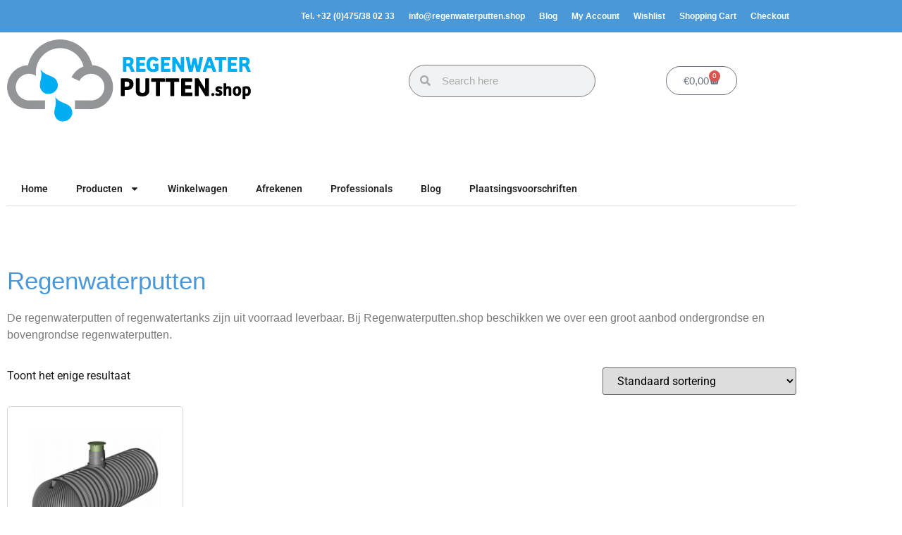

--- FILE ---
content_type: text/css
request_url: https://www.regenwaterputten.shop/wp-content/uploads/elementor/css/post-6538.css?ver=1769512509
body_size: 1210
content:
.elementor-kit-6538{--e-global-color-primary:#4A98D7;--e-global-color-secondary:#939598;--e-global-color-text:#7A7A7A;--e-global-color-accent:#61CE70;--e-global-color-ea77175:#1A1A1A;--e-global-typography-primary-font-family:"Arial";--e-global-typography-primary-font-weight:500;--e-global-typography-secondary-font-family:"Arial";--e-global-typography-secondary-font-weight:400;--e-global-typography-text-font-family:"Arial";--e-global-typography-text-font-weight:400;--e-global-typography-accent-font-family:"Roboto";--e-global-typography-accent-font-weight:500;color:#1A1A1A;}.elementor-kit-6538 e-page-transition{background-color:#FFBC7D;}.elementor-kit-6538 h1{color:#1A1A1A;}.elementor-kit-6538 h2{color:#1A1A1A;font-size:25px;font-weight:800;}.elementor-section.elementor-section-boxed > .elementor-container{max-width:1140px;}.e-con{--container-max-width:1140px;}.elementor-widget:not(:last-child){margin-block-end:20px;}.elementor-element{--widgets-spacing:20px 20px;--widgets-spacing-row:20px;--widgets-spacing-column:20px;}{}h1.entry-title{display:var(--page-title-display);}@media(max-width:1024px){.elementor-section.elementor-section-boxed > .elementor-container{max-width:1024px;}.e-con{--container-max-width:1024px;}}@media(max-width:767px){.elementor-section.elementor-section-boxed > .elementor-container{max-width:767px;}.e-con{--container-max-width:767px;}}

--- FILE ---
content_type: text/css
request_url: https://www.regenwaterputten.shop/wp-content/uploads/elementor/css/post-6761.css?ver=1769512509
body_size: 15288
content:
.elementor-6761 .elementor-element.elementor-element-d67d548:not(.elementor-motion-effects-element-type-background), .elementor-6761 .elementor-element.elementor-element-d67d548 > .elementor-motion-effects-container > .elementor-motion-effects-layer{background-color:#4A98D7;}.elementor-6761 .elementor-element.elementor-element-d67d548{transition:background 0.3s, border 0.3s, border-radius 0.3s, box-shadow 0.3s;}.elementor-6761 .elementor-element.elementor-element-d67d548 > .elementor-background-overlay{transition:background 0.3s, border-radius 0.3s, opacity 0.3s;}.elementor-widget-nav-menu .elementor-nav-menu .elementor-item{font-family:var( --e-global-typography-primary-font-family ), Sans-serif;font-weight:var( --e-global-typography-primary-font-weight );}.elementor-widget-nav-menu .elementor-nav-menu--main .elementor-item{color:var( --e-global-color-text );fill:var( --e-global-color-text );}.elementor-widget-nav-menu .elementor-nav-menu--main .elementor-item:hover,
					.elementor-widget-nav-menu .elementor-nav-menu--main .elementor-item.elementor-item-active,
					.elementor-widget-nav-menu .elementor-nav-menu--main .elementor-item.highlighted,
					.elementor-widget-nav-menu .elementor-nav-menu--main .elementor-item:focus{color:var( --e-global-color-accent );fill:var( --e-global-color-accent );}.elementor-widget-nav-menu .elementor-nav-menu--main:not(.e--pointer-framed) .elementor-item:before,
					.elementor-widget-nav-menu .elementor-nav-menu--main:not(.e--pointer-framed) .elementor-item:after{background-color:var( --e-global-color-accent );}.elementor-widget-nav-menu .e--pointer-framed .elementor-item:before,
					.elementor-widget-nav-menu .e--pointer-framed .elementor-item:after{border-color:var( --e-global-color-accent );}.elementor-widget-nav-menu{--e-nav-menu-divider-color:var( --e-global-color-text );}.elementor-widget-nav-menu .elementor-nav-menu--dropdown .elementor-item, .elementor-widget-nav-menu .elementor-nav-menu--dropdown  .elementor-sub-item{font-family:var( --e-global-typography-accent-font-family ), Sans-serif;font-weight:var( --e-global-typography-accent-font-weight );}.elementor-6761 .elementor-element.elementor-element-66eccc9 .elementor-menu-toggle{margin:0 auto;}.elementor-6761 .elementor-element.elementor-element-66eccc9 .elementor-nav-menu .elementor-item{font-family:"Arial", Sans-serif;font-size:12px;font-weight:600;}.elementor-6761 .elementor-element.elementor-element-66eccc9 .elementor-nav-menu--main .elementor-item{color:#FFFFFF;fill:#FFFFFF;padding-left:10px;padding-right:10px;padding-top:3px;padding-bottom:3px;}.elementor-6761 .elementor-element.elementor-element-66eccc9 .elementor-nav-menu--main .elementor-item:hover,
					.elementor-6761 .elementor-element.elementor-element-66eccc9 .elementor-nav-menu--main .elementor-item.elementor-item-active,
					.elementor-6761 .elementor-element.elementor-element-66eccc9 .elementor-nav-menu--main .elementor-item.highlighted,
					.elementor-6761 .elementor-element.elementor-element-66eccc9 .elementor-nav-menu--main .elementor-item:focus{color:#FFFFFF;fill:#FFFFFF;}.elementor-6761 .elementor-element.elementor-element-66eccc9 .elementor-nav-menu--main:not(.e--pointer-framed) .elementor-item:before,
					.elementor-6761 .elementor-element.elementor-element-66eccc9 .elementor-nav-menu--main:not(.e--pointer-framed) .elementor-item:after{background-color:#FFFFFF;}.elementor-6761 .elementor-element.elementor-element-66eccc9 .e--pointer-framed .elementor-item:before,
					.elementor-6761 .elementor-element.elementor-element-66eccc9 .e--pointer-framed .elementor-item:after{border-color:#FFFFFF;}.elementor-6761 .elementor-element.elementor-element-66eccc9 .e--pointer-framed .elementor-item:before{border-width:1px;}.elementor-6761 .elementor-element.elementor-element-66eccc9 .e--pointer-framed.e--animation-draw .elementor-item:before{border-width:0 0 1px 1px;}.elementor-6761 .elementor-element.elementor-element-66eccc9 .e--pointer-framed.e--animation-draw .elementor-item:after{border-width:1px 1px 0 0;}.elementor-6761 .elementor-element.elementor-element-66eccc9 .e--pointer-framed.e--animation-corners .elementor-item:before{border-width:1px 0 0 1px;}.elementor-6761 .elementor-element.elementor-element-66eccc9 .e--pointer-framed.e--animation-corners .elementor-item:after{border-width:0 1px 1px 0;}.elementor-6761 .elementor-element.elementor-element-66eccc9 .e--pointer-underline .elementor-item:after,
					 .elementor-6761 .elementor-element.elementor-element-66eccc9 .e--pointer-overline .elementor-item:before,
					 .elementor-6761 .elementor-element.elementor-element-66eccc9 .e--pointer-double-line .elementor-item:before,
					 .elementor-6761 .elementor-element.elementor-element-66eccc9 .e--pointer-double-line .elementor-item:after{height:1px;}.elementor-widget-theme-site-logo .widget-image-caption{color:var( --e-global-color-text );font-family:var( --e-global-typography-text-font-family ), Sans-serif;font-weight:var( --e-global-typography-text-font-weight );}.elementor-6761 .elementor-element.elementor-element-73c5a5f{text-align:start;}.elementor-bc-flex-widget .elementor-6761 .elementor-element.elementor-element-cc5f026.elementor-column .elementor-widget-wrap{align-items:center;}.elementor-6761 .elementor-element.elementor-element-cc5f026.elementor-column.elementor-element[data-element_type="column"] > .elementor-widget-wrap.elementor-element-populated{align-content:center;align-items:center;}.elementor-widget-search-form input[type="search"].elementor-search-form__input{font-family:var( --e-global-typography-text-font-family ), Sans-serif;font-weight:var( --e-global-typography-text-font-weight );}.elementor-widget-search-form .elementor-search-form__input,
					.elementor-widget-search-form .elementor-search-form__icon,
					.elementor-widget-search-form .elementor-lightbox .dialog-lightbox-close-button,
					.elementor-widget-search-form .elementor-lightbox .dialog-lightbox-close-button:hover,
					.elementor-widget-search-form.elementor-search-form--skin-full_screen input[type="search"].elementor-search-form__input{color:var( --e-global-color-text );fill:var( --e-global-color-text );}.elementor-widget-search-form .elementor-search-form__submit{font-family:var( --e-global-typography-text-font-family ), Sans-serif;font-weight:var( --e-global-typography-text-font-weight );background-color:var( --e-global-color-secondary );}.elementor-6761 .elementor-element.elementor-element-bd8064e .elementor-search-form__container{min-height:46px;}.elementor-6761 .elementor-element.elementor-element-bd8064e .elementor-search-form__submit{min-width:46px;}body:not(.rtl) .elementor-6761 .elementor-element.elementor-element-bd8064e .elementor-search-form__icon{padding-left:calc(46px / 3);}body.rtl .elementor-6761 .elementor-element.elementor-element-bd8064e .elementor-search-form__icon{padding-right:calc(46px / 3);}.elementor-6761 .elementor-element.elementor-element-bd8064e .elementor-search-form__input, .elementor-6761 .elementor-element.elementor-element-bd8064e.elementor-search-form--button-type-text .elementor-search-form__submit{padding-left:calc(46px / 3);padding-right:calc(46px / 3);}.elementor-6761 .elementor-element.elementor-element-bd8064e:not(.elementor-search-form--skin-full_screen) .elementor-search-form__container{border-color:var( --e-global-color-text );border-width:1px 1px 1px 1px;border-radius:106px;}.elementor-6761 .elementor-element.elementor-element-bd8064e.elementor-search-form--skin-full_screen input[type="search"].elementor-search-form__input{border-color:var( --e-global-color-text );border-width:1px 1px 1px 1px;border-radius:106px;}.elementor-bc-flex-widget .elementor-6761 .elementor-element.elementor-element-c42fe42.elementor-column .elementor-widget-wrap{align-items:center;}.elementor-6761 .elementor-element.elementor-element-c42fe42.elementor-column.elementor-element[data-element_type="column"] > .elementor-widget-wrap.elementor-element-populated{align-content:center;align-items:center;}.elementor-widget-woocommerce-menu-cart .elementor-menu-cart__toggle .elementor-button{font-family:var( --e-global-typography-primary-font-family ), Sans-serif;font-weight:var( --e-global-typography-primary-font-weight );}.elementor-widget-woocommerce-menu-cart .elementor-menu-cart__product-name a{font-family:var( --e-global-typography-primary-font-family ), Sans-serif;font-weight:var( --e-global-typography-primary-font-weight );}.elementor-widget-woocommerce-menu-cart .elementor-menu-cart__product-price{font-family:var( --e-global-typography-primary-font-family ), Sans-serif;font-weight:var( --e-global-typography-primary-font-weight );}.elementor-widget-woocommerce-menu-cart .elementor-menu-cart__footer-buttons .elementor-button{font-family:var( --e-global-typography-primary-font-family ), Sans-serif;font-weight:var( --e-global-typography-primary-font-weight );}.elementor-widget-woocommerce-menu-cart .elementor-menu-cart__footer-buttons a.elementor-button--view-cart{font-family:var( --e-global-typography-primary-font-family ), Sans-serif;font-weight:var( --e-global-typography-primary-font-weight );}.elementor-widget-woocommerce-menu-cart .elementor-menu-cart__footer-buttons a.elementor-button--checkout{font-family:var( --e-global-typography-primary-font-family ), Sans-serif;font-weight:var( --e-global-typography-primary-font-weight );}.elementor-widget-woocommerce-menu-cart .woocommerce-mini-cart__empty-message{font-family:var( --e-global-typography-primary-font-family ), Sans-serif;font-weight:var( --e-global-typography-primary-font-weight );}.elementor-6761 .elementor-element.elementor-element-bb4c463{--main-alignment:center;--side-cart-alignment-transform:translateX(100%);--side-cart-alignment-left:auto;--side-cart-alignment-right:0;--divider-style:solid;--subtotal-divider-style:solid;--elementor-remove-from-cart-button:none;--remove-from-cart-button:block;--toggle-button-hover-text-color:#FFFFFF;--toggle-button-icon-hover-color:#FFFFFF;--toggle-button-hover-background-color:var( --e-global-color-primary );--toggle-button-border-radius:100px;--cart-border-style:none;--cart-footer-layout:1fr 1fr;--products-max-height-sidecart:calc(100vh - 240px);--products-max-height-minicart:calc(100vh - 385px);--cart-footer-buttons-border-radius:86px;--view-cart-button-hover-background-color:var( --e-global-color-primary );--checkout-button-hover-background-color:var( --e-global-color-primary );}.elementor-6761 .elementor-element.elementor-element-bb4c463 .widget_shopping_cart_content{--subtotal-divider-left-width:0;--subtotal-divider-right-width:0;}.elementor-6761 .elementor-element.elementor-element-bb4c463 .elementor-menu-cart__product-name a{color:var( --e-global-color-primary );}.elementor-6761 .elementor-element.elementor-element-bb4c463 .elementor-menu-cart__product-name a:hover{color:var( --e-global-color-secondary );}.elementor-6761 .elementor-element.elementor-element-bb4c463 .elementor-menu-cart__product-price .product-quantity{font-size:17px;}.elementor-6761 .elementor-element.elementor-element-bb4c463 .elementor-menu-cart__footer-buttons .elementor-button{font-family:"Arial", Sans-serif;font-size:12px;font-weight:600;}.elementor-6761 .elementor-element.elementor-element-6c1c82d{--spacer-size:32px;}.elementor-6761 .elementor-element.elementor-element-dd75dc6 .elementor-menu-toggle{margin:0 auto;}.elementor-6761 .elementor-element.elementor-element-dd75dc6 .elementor-nav-menu .elementor-item{font-family:"Roboto", Sans-serif;font-size:14px;font-weight:600;}.elementor-6761 .elementor-element.elementor-element-dd75dc6 .elementor-nav-menu--main .elementor-item{color:#212121;fill:#212121;}.elementor-6761 .elementor-element.elementor-element-dd75dc6 .elementor-nav-menu--main .elementor-item:hover,
					.elementor-6761 .elementor-element.elementor-element-dd75dc6 .elementor-nav-menu--main .elementor-item.elementor-item-active,
					.elementor-6761 .elementor-element.elementor-element-dd75dc6 .elementor-nav-menu--main .elementor-item.highlighted,
					.elementor-6761 .elementor-element.elementor-element-dd75dc6 .elementor-nav-menu--main .elementor-item:focus{color:var( --e-global-color-primary );fill:var( --e-global-color-primary );}.elementor-6761 .elementor-element.elementor-element-dd75dc6 .elementor-nav-menu--main:not(.e--pointer-framed) .elementor-item:before,
					.elementor-6761 .elementor-element.elementor-element-dd75dc6 .elementor-nav-menu--main:not(.e--pointer-framed) .elementor-item:after{background-color:var( --e-global-color-primary );}.elementor-6761 .elementor-element.elementor-element-dd75dc6 .e--pointer-framed .elementor-item:before,
					.elementor-6761 .elementor-element.elementor-element-dd75dc6 .e--pointer-framed .elementor-item:after{border-color:var( --e-global-color-primary );}.elementor-6761 .elementor-element.elementor-element-dd75dc6 .elementor-nav-menu--main .elementor-item.elementor-item-active{color:var( --e-global-color-primary );}.elementor-6761 .elementor-element.elementor-element-dd75dc6 .elementor-nav-menu--main:not(.e--pointer-framed) .elementor-item.elementor-item-active:before,
					.elementor-6761 .elementor-element.elementor-element-dd75dc6 .elementor-nav-menu--main:not(.e--pointer-framed) .elementor-item.elementor-item-active:after{background-color:var( --e-global-color-primary );}.elementor-6761 .elementor-element.elementor-element-dd75dc6 .e--pointer-framed .elementor-item.elementor-item-active:before,
					.elementor-6761 .elementor-element.elementor-element-dd75dc6 .e--pointer-framed .elementor-item.elementor-item-active:after{border-color:var( --e-global-color-primary );}.elementor-widget-divider{--divider-color:var( --e-global-color-secondary );}.elementor-widget-divider .elementor-divider__text{color:var( --e-global-color-secondary );font-family:var( --e-global-typography-secondary-font-family ), Sans-serif;font-weight:var( --e-global-typography-secondary-font-weight );}.elementor-widget-divider.elementor-view-stacked .elementor-icon{background-color:var( --e-global-color-secondary );}.elementor-widget-divider.elementor-view-framed .elementor-icon, .elementor-widget-divider.elementor-view-default .elementor-icon{color:var( --e-global-color-secondary );border-color:var( --e-global-color-secondary );}.elementor-widget-divider.elementor-view-framed .elementor-icon, .elementor-widget-divider.elementor-view-default .elementor-icon svg{fill:var( --e-global-color-secondary );}.elementor-6761 .elementor-element.elementor-element-85a5e03{--divider-border-style:solid;--divider-color:#E4E4E4;--divider-border-width:1px;}.elementor-6761 .elementor-element.elementor-element-85a5e03 > .elementor-widget-container{margin:-25px 0px 0px 0px;}.elementor-6761 .elementor-element.elementor-element-85a5e03 .elementor-divider-separator{width:100%;}.elementor-6761 .elementor-element.elementor-element-85a5e03 .elementor-divider{padding-block-start:5px;padding-block-end:5px;}.elementor-theme-builder-content-area{height:400px;}.elementor-location-header:before, .elementor-location-footer:before{content:"";display:table;clear:both;}@media(min-width:768px){.elementor-6761 .elementor-element.elementor-element-42c58ae{width:50%;}.elementor-6761 .elementor-element.elementor-element-cc5f026{width:25%;}.elementor-6761 .elementor-element.elementor-element-c42fe42{width:24.664%;}}

--- FILE ---
content_type: text/css
request_url: https://www.regenwaterputten.shop/wp-content/uploads/elementor/css/post-6758.css?ver=1769512516
body_size: 7110
content:
.elementor-6758 .elementor-element.elementor-element-730ce60f{padding:50px 0px 50px 0px;}.elementor-widget-heading .elementor-heading-title{font-family:var( --e-global-typography-primary-font-family ), Sans-serif;font-weight:var( --e-global-typography-primary-font-weight );color:var( --e-global-color-primary );}.elementor-6758 .elementor-element.elementor-element-60fcf508 > .elementor-widget-container{margin:0px 0px 4px 0px;}.elementor-6758 .elementor-element.elementor-element-60fcf508 .elementor-heading-title{font-size:35px;}.elementor-widget-text-editor{font-family:var( --e-global-typography-text-font-family ), Sans-serif;font-weight:var( --e-global-typography-text-font-weight );color:var( --e-global-color-text );}.elementor-widget-text-editor.elementor-drop-cap-view-stacked .elementor-drop-cap{background-color:var( --e-global-color-primary );}.elementor-widget-text-editor.elementor-drop-cap-view-framed .elementor-drop-cap, .elementor-widget-text-editor.elementor-drop-cap-view-default .elementor-drop-cap{color:var( --e-global-color-primary );border-color:var( --e-global-color-primary );}.elementor-widget-wc-archive-products.elementor-wc-products ul.products li.product .woocommerce-loop-product__title{color:var( --e-global-color-primary );}.elementor-widget-wc-archive-products.elementor-wc-products ul.products li.product .woocommerce-loop-category__title{color:var( --e-global-color-primary );}.elementor-widget-wc-archive-products.elementor-wc-products ul.products li.product .woocommerce-loop-product__title, .elementor-widget-wc-archive-products.elementor-wc-products ul.products li.product .woocommerce-loop-category__title{font-family:var( --e-global-typography-primary-font-family ), Sans-serif;font-weight:var( --e-global-typography-primary-font-weight );}.elementor-widget-wc-archive-products.elementor-wc-products ul.products li.product .price{color:var( --e-global-color-primary );font-family:var( --e-global-typography-primary-font-family ), Sans-serif;font-weight:var( --e-global-typography-primary-font-weight );}.elementor-widget-wc-archive-products.elementor-wc-products ul.products li.product .price ins{color:var( --e-global-color-primary );}.elementor-widget-wc-archive-products.elementor-wc-products ul.products li.product .price ins .amount{color:var( --e-global-color-primary );}.elementor-widget-wc-archive-products{--products-title-color:var( --e-global-color-primary );}.elementor-widget-wc-archive-products.products-heading-show .related-products > h2, .elementor-widget-wc-archive-products.products-heading-show .upsells > h2, .elementor-widget-wc-archive-products.products-heading-show .cross-sells > h2{font-family:var( --e-global-typography-primary-font-family ), Sans-serif;font-weight:var( --e-global-typography-primary-font-weight );}.elementor-widget-wc-archive-products.elementor-wc-products ul.products li.product .price del{color:var( --e-global-color-primary );}.elementor-widget-wc-archive-products.elementor-wc-products ul.products li.product .price del .amount{color:var( --e-global-color-primary );}.elementor-widget-wc-archive-products.elementor-wc-products ul.products li.product .price del {font-family:var( --e-global-typography-primary-font-family ), Sans-serif;font-weight:var( --e-global-typography-primary-font-weight );}.elementor-widget-wc-archive-products.elementor-wc-products ul.products li.product .button{font-family:var( --e-global-typography-accent-font-family ), Sans-serif;font-weight:var( --e-global-typography-accent-font-weight );}.elementor-widget-wc-archive-products.elementor-wc-products .added_to_cart{font-family:var( --e-global-typography-accent-font-family ), Sans-serif;font-weight:var( --e-global-typography-accent-font-weight );}.elementor-widget-wc-archive-products .elementor-products-nothing-found{color:var( --e-global-color-text );font-family:var( --e-global-typography-text-font-family ), Sans-serif;font-weight:var( --e-global-typography-text-font-weight );}.elementor-6758 .elementor-element.elementor-element-7941a0e4.elementor-wc-products  ul.products{grid-column-gap:40px;grid-row-gap:40px;}.elementor-6758 .elementor-element.elementor-element-7941a0e4.elementor-wc-products .attachment-woocommerce_thumbnail{border-radius:5px 5px 5px 5px;}.elementor-6758 .elementor-element.elementor-element-7941a0e4.elementor-wc-products ul.products li.product .woocommerce-loop-product__title, .elementor-6758 .elementor-element.elementor-element-7941a0e4.elementor-wc-products ul.products li.product .woocommerce-loop-category__title{font-size:20px;font-weight:400;}.elementor-6758 .elementor-element.elementor-element-7941a0e4.elementor-wc-products ul.products li.product .woocommerce-loop-product__title{margin-bottom:20px;}.elementor-6758 .elementor-element.elementor-element-7941a0e4.elementor-wc-products ul.products li.product .woocommerce-loop-category__title{margin-bottom:20px;}.elementor-6758 .elementor-element.elementor-element-7941a0e4.elementor-wc-products ul.products li.product .star-rating{font-size:0.4em;}.elementor-6758 .elementor-element.elementor-element-7941a0e4.elementor-wc-products ul.products li.product .price{color:#000000;font-family:"Playfair Display", Sans-serif;font-size:25px;}.elementor-6758 .elementor-element.elementor-element-7941a0e4.elementor-wc-products ul.products li.product .price ins{color:#000000;}.elementor-6758 .elementor-element.elementor-element-7941a0e4.elementor-wc-products ul.products li.product .price ins .amount{color:#000000;}.elementor-6758 .elementor-element.elementor-element-7941a0e4.elementor-wc-products ul.products li.product .button{background-color:rgba(255, 255, 255, 0);border-color:#C6C6C6;border-style:solid;border-width:1px 1px 1px 1px;}.elementor-6758 .elementor-element.elementor-element-7941a0e4.elementor-wc-products ul.products li.product{border-style:solid;border-width:1px 1px 1px 1px;border-radius:5px;padding:30px 30px 30px 30px;border-color:#d6d6d6;}.elementor-6758 .elementor-element.elementor-element-7941a0e4.elementor-wc-products ul.products li.product span.onsale{display:block;}@media(max-width:1024px){.elementor-6758 .elementor-element.elementor-element-7941a0e4.elementor-wc-products  ul.products{grid-column-gap:20px;grid-row-gap:40px;}.elementor-6758 .elementor-element.elementor-element-7941a0e4.elementor-wc-products ul.products li.product{padding:20px 20px 20px 20px;}}@media(max-width:767px){.elementor-6758 .elementor-element.elementor-element-7941a0e4.elementor-wc-products  ul.products{grid-column-gap:20px;grid-row-gap:40px;}.elementor-6758 .elementor-element.elementor-element-7941a0e4.elementor-wc-products ul.products li.product .woocommerce-loop-product__title, .elementor-6758 .elementor-element.elementor-element-7941a0e4.elementor-wc-products ul.products li.product .woocommerce-loop-category__title{font-size:15px;}.elementor-6758 .elementor-element.elementor-element-7941a0e4.elementor-wc-products ul.products li.product .price{font-size:15px;}.elementor-6758 .elementor-element.elementor-element-7941a0e4.elementor-wc-products ul.products li.product .button{font-size:15px;}.elementor-6758 .elementor-element.elementor-element-7941a0e4.elementor-wc-products ul.products li.product{padding:15px 15px 15px 15px;}}